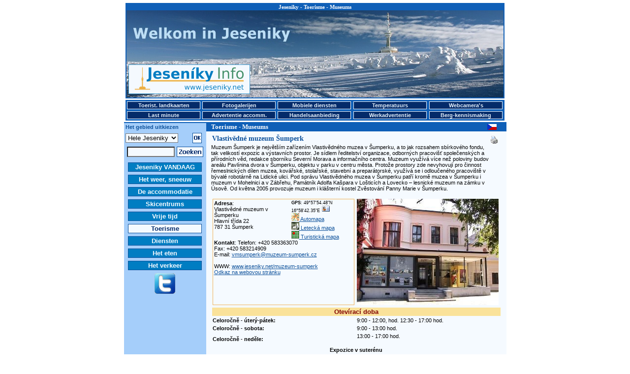

--- FILE ---
content_type: text/html
request_url: http://jesenik.net/muzeum-sumperk?lang=nl
body_size: 37690
content:
<!DOCTYPE HTML PUBLIC "-//W3C//DTD HTML 4.01 Transitional//EN">
<HTML>
<HEAD>
<TITLE>Vlastivědné muzeum Šumperk | Toerisme Jeseniky - Museums</TITLE>
<META HTTP-EQUIV="Content-Type" CONTENT="text/html; CHARSET=windows-1250">
<META NAME="keywords" CONTENT="Jeseníky, ubytování, hotely, penziony, hotel, penzion, hory, lyže, lyžování, sníh, sněhové zpravodajství">
<LINK REL="alternate" TYPE="application/rss+xml" TITLE="Jeseníky Info DNES" HREF="http://www.jeseniky.net/rss.php"/>
<STYLE Type="text/css">
BODY {FONT-SIZE: 70%; BGCOLOR: white; BACKGROUND: white no-repeat center top; MARGIN: 3px 0px; COLOR: black; FONT-FAMILY: Arial; SCROLLBAR-FACE-COLOR: #0F5FB7; SCROLLBAR-HIGHLIGHT-COLOR: #F5FAFF; SCROLLBAR-SHADOW-COLOR: #F5FAFF; SCROLLBAR-ARROW-COLOR: #F5FAFF; SCROLLBAR-BASE-COLOR: #0F5FB7}
          .copy {FONT-SIZE: 70%; MARGIN: 200px 0px 20px 20px; COLOR: black; FONT-FAMILY: Arial}
          H1 {font-weight: bold; font-size: 11px; font-family: Verdana; color: #FFFFFF; margin: 0px; padding: 0px 0px 1px 0px;}
		  H2 {font-weight: bold; font-size: 13px; font-family: Verdana; color: #FFFFFF; margin: 0px; padding: 0px 0px 1px 10px;}
          H3 {font-weight: bold; font-size: 14px; font-family: Verdana; color: #0C509A; margin: 0px; padding: 0px 0px 1px 2px;}
		  H4 {font-weight: bold; font-size: 12px; font-family: Verdana; color: #0C509A; margin: 0px; padding: 0px 0px 1px 8px;}
          H5 {font-weight: bold; font-size: 12px; text-transform: uppercase; font-family: Verdana; letter-spacing: 1pt}
		  H6 {font-weight: bold; font-size: 20px; color: #0C509A; font-style: normal; font-family: Verdana, Arial, Helvetica, sans-serif}
          P {font-size: 1em; color: #000000; font-family: Verdana, Arial, Helvetica, sans-serif}
          STRONG {font-weight: bold}
          EM {font-style: italic}
          .warning {COLOR: #ff0000}
          a {color: #0C509A; text-decoration: underline}
          a:active {color: #0C509A; text-decoration: underline}
          a:hover {color: #0C509A; text-decoration: underline}
          a.minileftmenutext {font-weight: bold; font-size: 11px; color: #0C509A; text-decoration: none}
          a.minileftmenutext:hover {color: #0C509A; text-decoration: underline}
          a.leftmenutext {display: block; width: 144px; font-size: 13px; color: #F5FAFF; background: #007DC2; text-align: center; margin-bottom: 2px; padding: 1px 2px 1px 2px; border: 1px solid #0C509A; text-decoration: none;}
          a.leftmenutextpress {display: block; width: 144px; font-size: 13px; color: #042B6A; background: #F5FAFF; text-align: center; margin-bottom: 2px; padding: 1px 2px 1px 2px; border: 1px solid #0C509A; text-decoration: none;}
		  a.leftmenutext:hover {color: #042B6A; background: #F5FAFF; text-decoration: none;}
		  a.leftmenutextpress:hover {color: #007DC2; text-decoration: none;}
          a.krevmenutext {display: block; width: 145px; font-size: 11px; color: #E3EEF8; background: #042B6A; text-align: center; margin: 0px 0px 0px 0px; padding: 1px 1px 1px 1px; border: 1px solid #F5FAFF; text-decoration: none;}
		  a.krevmenutextpress {display: block; width: 145px; font-size: 11px; color: #042B6A; background: #F5FAFF; text-align: center; margin: 0px 0px 0px 0px; padding: 1px 1px 1px 1px; border: 1px solid #F5FAFF; text-decoration: none;}
		  a.krevmenutext:hover {color: #042B6A; background: #F5FAFF; text-decoration: none; text-decoration: none;}
		  a.krevmenutextpress:hover {color: #A5CEFA; text-decoration: none;}
		  TABLE {FONT-SIZE: 1em; FONT-FAMILY: Verdana, Arial, Helvetica, sans-serif;}
          .longtext {MARGIN-TOP: 7px; MARGIN-LEFT: 10px; MARGIN-RIGHT: 10px; MARGIN-BOTTOM: 0px;}
          .minilongtext {MARGIN-TOP: 3px; MARGIN-LEFT: 6px; MARGIN-BOTTOM: 3px;}
          .borderedtext {BORDER-RIGHT: #0F5FB7 1px solid; BORDER-TOP: #0F5FB7 1px solid; FONT-WEIGHT: bold; COLOR: #FFFFFF; BORDER-LEFT: #0F5FB7 1px solid; TEXT-INDENT: 10px; BORDER-BOTTOM: #0F5FB7 1px solid; LETTER-SPACING: 2px; BACKGROUND-COLOR: #0F5FB7}
          .miniborderedtext {BORDER-RIGHT: #0F5FB7 1px solid; BORDER-TOP: #0F5FB7 1px solid; FONT-WEIGHT: bold; COLOR: #FFFFFF; BORDER-LEFT: #0F5FB7 1px solid; TEXT-INDENT: 0px; BORDER-BOTTOM: #0F5FB7 1px solid; LETTER-SPACING: 0px; BACKGROUND-COLOR: #0F5FB7}
          .sample {background-color: #F5FAFF;}
		  .stav-provoz {color: #008000; text-decoration: none}
		  .stav-provoz:hover {color: #008000; text-decoration: underline}
		  .stav-castecny {color: #0080FF; text-decoration: none}
		  .stav-castecny:hover {color: #0080FF; text-decoration: underline}
		  .stav-vikendovy {color: #D3B60A; text-decoration: none}
		  .stav-vikendovy:hover {color: #D3B60A; text-decoration: underline}
		  .stav-mimo {color: #E4230E; text-decoration: none}
		  .stav-mimo:hover {color: #E4230E; text-decoration: underline}
          .form-pozadi {background-color: #F5FAFF;}
          .borderboxeasy {margin: 5px; padding: 2px; border: 2px solid #0F5FB7;}
          .borderboxdoubleeasy {width: 575; margin-top: 7px; margin-left: 10px; border: 5px double #0F5FB7;}
		  .main-content {width: 770px; height: 1200px; MARGIN-LEFT: 180px; border: 2px solid #0F5FB7;}
   		  .main-prouzek {height: 17px; width: 610px; padding-left: 165px; background-color: #0F5FB7;}
		  .left-column {float: left; width: 156px; padding-left: 3px; background-color: #A5CEFA;}
		  .right-column {float: right; background-color: #F5FAFF;}
		  .leftmenu1 {float: left; margin-left: 6px; margin-top: 3px; margin-bottom: 3px;}
          .leftmenu2 {float: left; margin-left: 6px; margin-top: 4px; margin-bottom: 3px;}
          .leftmenu3 {float: left; margin-left: 12px; margin-top: 4px; margin-bottom: 3px;}
          .leftmenu4 {float: left; margin-left: 0px; margin-top: 0px; margin-bottom: 3px;}
          .bottom-content {width: 770px; MARGIN-LEFT: 180px; background-color: #F5FAFF;}
		  .teplomer-box {width: 63px; height: 17px; position: absolute; padding: 0px 0px 1px 0px; border: 1px solid #FF0000; background-color: #FFFFFF; font-family: Tahoma; font-style: normal; font-weight: normal; font-size: 12px; color: #000000; text-align: left;}
		  .webcam-box {width: 22px; height: 18px; position: absolute; padding: 0px 0px 0px 0px; border: 2px solid #FF0000; background-color: #FFFFFF; font-family: Tahoma; font-style: normal; font-weight: normal; font-size: 12px; color: #000000; text-align: center;}
		  .popisky {position: absolute; left: 0px; top: 0px; width: 325px; border: 1px solid black; background-color: #A5CEFA; padding: 3px; font-family: arial; color: black; font-size: 12px; visibility: hidden; filter: alpha(opacity=100); opacity:}
		  .karta {text-align: center; width: 275px; margin-left: 5px; margin-right: 5px; font-size: 12px;}
		  .kartaboxleft {float: left; width: 100px; margin: 5px;}
		  .kartaboxright {float: right; width: 150px; text-align: left; margin: 5px; font-size: 14px; font-weight: bold}
		  .kartaboxpopis {width: 250px; text-align: left; margin: 5px; font-size: 12px;}
		  .zobrazvice {cursor: pointer; cursor: hand; text-decoration: underline;}
		  .skryto {display: none}
          </STYLE>
<script src="http://maps.google.com/maps?file=api&amp;v=2.x&amp;key=ABQIAAAAmlK3W7ONYFzHbuFhvSXuTBRtjKQ2_xXtiqF_eeD_HhKjvPy6yBSWrCWonIyIU93kK9MI8SuTV4eAUA" type="text/javascript"></script>
							<script type="text/javascript">
								function initialize() {
								if (GBrowserIsCompatible()) {
									var map = new GMap2(document.getElementById("map_canvas"),
										{ size: new GSize(580,580) } );
									var center = new GLatLng(49.965133, 16.978431);
									map.setCenter(center, 12);
									map.addControl(new GLargeMapControl());
									var mapControl = new GMapTypeControl();
									map.addControl(mapControl);
									var marker = new GMarker(center);
									map.addOverlay(marker);
									}
								}
							</script></HEAD>
<BODY onload="initialize()" onunload="GUnload()">
<TABLE STYLE="margin-bottom: 0px;" WIDTH=770 ALIGN=CENTER VALIGN=TOP><TR><TD>
<DIV STYLE="width: 766px; height: 190px; margin: 0px; padding: 0px; border: 2px solid #0F5FB7; background-color: #F5FAFF; background: url(/images/panorama_top_zima_nl.jpg) no-repeat; background-position: center top;">
<DIV STYLE="width: 766px; height: auto; margin: 0px 0px 5px 0px; padding: 0px; text-align: center; background-color: #0F5FB7;"><H1>Jeseniky - Toerisme - Museums</H1></DIV>
<DIV STYLE="width: 247px; height: 60px; margin-left: 4px; margin-top: 105px; padding: 0px; float: left;"><A HREF="/jeseniky.php?lang=nl"><IMG SRC="/ikony/logo_new.gif" BORDER=0 WIDTH=247 HEIGHT=60 ALT="Jeseniky Info - het informatieportaal voor toeristen"></A></DIV>
<DIV STYLE="width: 468px; height: 60px; margin-right: 4px; margin-top: 105px; padding: 0px; float: right;"><IMG SRC="/images/bannery/?show_banner=752468" WIDTH= HEIGHT= BORDER=0 ALT=""></DIV>
</DIV>
</TD></TR></TABLE>
<TABLE STYLE="margin-bottom: 3px; margin-top: 0px;" WIDTH=770 ALIGN=CENTER VALIGN=TOP BGCOLOR="#0F5FB7">
<TR>
 <TD><B><A HREF="/mapy.php?lang=nl" class="krevmenutext" title="Toeristische landkaarten">Toerist. landkaarten</A></B></TD>
 <TD><B><A HREF="/fotogalerie.php?lang=nl" class="krevmenutext" title="Fotogalerijen">Fotogalerijen</A></B></TD>
 <TD><B><A HREF="/mobile.php?lang=nl" class="krevmenutext" title="Mobiele diensten">Mobiele diensten</A></B></TD>
 <TD><B><A HREF="/teplomery.php?lang=nl" class="krevmenutext" title="Temperatuurs">Temperatuurs</A></B></TD>
 <TD><B><A HREF="/webcam.php?lang=nl" class="krevmenutext" title="Webcamera's">Webcamera's</A></B></TD>
</TR>
<TR>
 <TD>
 <B><A HREF="/lastminute.php?lang=nl" class="krevmenutext" title="Last minute">Last minute</A></B> </TD>
 <TD><B><A HREF="/inzerce.php?lang=nl" class="krevmenutext" title="De advertentie van de accommodatie">Advertentie accomm.</A></B></TD>
 <TD><B><A HREF="/nabidka.php?lang=nl" class="krevmenutext" title="Handelsaanbieding">Handelsaanbieding</A></B></TD>
 <TD><B><A HREF="/prace.php?lang=nl" class="krevmenutext" title="Werkadvertentie">Werkadvertentie</A></B></TD>
 <TD><B><A HREF="/seznamka.php?lang=nl" class="krevmenutext" title="Berg-kennismaking">Berg-kennismaking</A></B></TD>
</TR>
</TABLE>
<TABLE BGCOLOR=#F5FAFF CELLSPACING=0 CELLPADDING=0 WIDTH=770 ALIGN=CENTER VALIGN=TOP>
<TR><TD BGCOLOR=#0F5FB7 COLSPAN=5 HEIGHT=2></TD></TR>
<TR><TD BGCOLOR=#0F5FB7 ROWSPAN=100 WIDTH=2></TD>
<TD BGCOLOR=#A5CEFA VALIGN=TOP ALIGN=LEFT WIDTH=156><DIV STYLE="margin-top: 2;"><B><FONT COLOR=#0C509A>&nbsp;Het gebied uitkiezen</FONT></B></DIV></TD>

<TD BGCOLOR=#0F5FB7><DIV STYLE="width: 590px; height: auto;"><DIV STYLE="float: left;"><H2>Toerisme - Museums</H2></DIV><DIV STYLE="float: right; margin-top: 2;"><a href="/muzeum-sumperk" title="Česky"><img src="/ikony/cs.gif" width="19" height="12" border="0" alt="Česky" /></a></DIV></DIV></TD>
<TD BGCOLOR=#0F5FB7 ROWSPAN=100 WIDTH=2></TD></TR><TR><TD BGCOLOR=#A5CEFA ROWSPAN=100 VALIGN=TOP ALIGN=LEFT WIDTH=156><TABLE>
    <FORM ACTION="/index.php" METHOD=POST>
    <TR><TD ALIGN=LEFT VALIGN=MIDDLE>
    <INPUT TYPE="hidden" NAME="kat" VALUE="11">
    <INPUT TYPE="hidden" NAME="sluz" VALUE="49">
    <INPUT TYPE="hidden" NAME="pol" VALUE="606">
    <INPUT TYPE="hidden" NAME="lang" VALUE="nl"><select size="1" name="obl" class=form-pozadi><option value=1 selected >Hele Jeseniky</option><option value=2>Jeseník omg.</option><option value=3>Šumperk omg.</option><option value=4>Bruntál omg.</option></select></TD><TD ALIGN=LEFT VALIGN=MIDDLE><INPUT TYPE=IMAGE SRC="/ikony/ii_14_zima.png" ALT="OK" WIDTH="19" HEIGHT="21" BORDER="0"></TD></TR>
    </FORM>
    <FORM ACTION="/index.php" METHOD=GET>
    <INPUT TYPE="hidden" NAME="search" VALUE="yes">
    <INPUT TYPE="hidden" NAME="obl" VALUE="1">
	<INPUT TYPE="hidden" NAME="lang" VALUE="nl">
    <TR><TD COLSPAN=2 ALIGN=CENTER VALIGN=MIDDLE>
     <TABLE>
      <TR><TD ALIGN=RIGHT VALIGN=MIDDLE><INPUT TYPE="text" NAME="search_text" SIZE=10 VALUE="" class=form-pozadi></TD>
      <TD ALIGN=LEFT VALIGN=MIDDLE><INPUT TYPE=IMAGE SRC="/ikony/ii_13_zima_nl.png" ALT="Zoeken" WIDTH="54" HEIGHT="21" BORDER="0" VALUE="Zoeken"></TD></TR>
     </TABLE>
    </TD></TR>
    </FORM><TR><TD COLSPAN=2></TD></TR><TR><TD COLSPAN=2 ALIGN="center"><B><A HREF="/jeseniky.php?lang=nl" CLASS="leftmenutext" TITLE="Jeseniky VANDAAG">Jeseniky VANDAAG</A></B></TD></TR><TR><TD COLSPAN=2 ALIGN="center"><B><A HREF="/pocasi.php?lang=nl" CLASS="leftmenutext" TITLE="Het weer, sneeuw">Het weer, sneeuw</A></B></TD></TR><TR><TD COLSPAN=2 ALIGN="center"><B><A HREF="/ubytovani.php?lang=nl" CLASS="leftmenutext" TITLE="De accommodatie">De accommodatie</A></B></TD></TR><TR><TD COLSPAN=2 ALIGN="center"><B><A HREF="/lyzovani.php?lang=nl" CLASS="leftmenutext" TITLE="Skicentrums">Skicentrums</A></B></TD></TR><TR><TD COLSPAN=2 ALIGN="center"><B><A HREF="/volnycas.php?lang=nl" CLASS="leftmenutext" TITLE="Vrije tijd">Vrije tijd</A></B></TD></TR><TR><TD COLSPAN=2 ALIGN="center"><B><A HREF="/turistika.php?lang=nl" CLASS="leftmenutextpress" TITLE="Toerisme">Toerisme</A></B></TD></TR><TR><TD COLSPAN=2 ALIGN="center"><B><A HREF="/sluzby.php?lang=nl" CLASS="leftmenutext" TITLE="Diensten">Diensten</A></B></TD></TR><TR><TD COLSPAN=2 ALIGN="center"><B><A HREF="/stravovani.php?lang=nl" CLASS="leftmenutext" TITLE="Het eten">Het eten</A></B></TD></TR><TR><TD COLSPAN=2 ALIGN="center"><B><A HREF="/doprava.php?lang=nl" CLASS="leftmenutext" TITLE="Het verkeer">Het verkeer</A></B></TD></TR><TR><TD COLSPAN=2 ALIGN=CENTER><A HREF="http://twitter.com/jeseniky" TARGET="_new" TITLE="Twitter"><IMG SRC="/ikony/mlmi_11.gif" ALT="Twitter" WIDTH="42" HEIGHT="42" BORDER="0"></A></TD></TR><TR><TD COLSPAN=2 ALIGN=CENTER><IMG SRC="/images/bannery/?show_banner=920735" WIDTH= HEIGHT= BORDER=0 ALT=""></TD></TR>
	 </TABLE>
   </TD></TR><TR>
   <TD VALIGN=TOP>
   <DIV CLASS=LONGTEXT STYLE="width: 590px;"><DIV STYLE="float: left;"><H3>Vlastivědné muzeum Šumperk</H3></DIV><DIV STYLE="float: right; width: 25px;"><A HREF="index.php?obl=1&kat=11&sluz=49&pol=606&lang=nl&print=yes" onClick="_gaq.push(['_trackEvent', 'Polozka', 'Klik', 'Tisk klik', 'Vlastivědné muzeum Šumperk']);" TARGET="_new"><IMG SRC="/ikony/ii_21_zima.gif" ALT="Print" WIDTH="20" HEIGHT="20" BORDER="0"></A></DIV></DIV>
   <BR><P CLASS=LONGTEXT>Muzeum Šumperk je největším zařízením Vlastivědného muzea v Šumperku, a to jak rozsahem sbírkového fondu, tak velikostí expozic a výstavních prostor. Je sídlem ředitelství organizace, odborných pracovišť společenských a přírodních věd, redakce sborníku Severní Morava a informačního centra. Muzeum využívá více než poloviny budov areálu Pavlínina dvora v Šumperku, objektu v parku v centru města. Protože prostory zde nevyhovují pro činnost řemeslnických dílen muzea, kovářské, stolařské, stavební a preparátorské, využívá se i odloučeného pracoviště v bývalé robotárně na Lidické ulici. Pod správu Vlastivědného muzea v Šumperku patří kromě muzea v Šumperku i muzeum v Mohelnici a v Zábřehu, Památník Adolfa Kašpara v Lošticích a Lovecko – lesnické muzeum na zámku v Úsově. Od května 2005 provozuje muzeum i klášterní kostel Zvěstování Panny Marie v Šumperku.<BR><BR><TABLE><TR><TD><div style="width: 282px; height: 210; margin: 0px 0px 0px 0px; padding: 2px 2px 2px 2px; border: 1px solid #EFB358;">
<div style="float: left; width: 150px;"><b>Adresa</b>:<br>Vlastivědné muzeum v Šumperku<BR>Hlavní třída 22<BR>787 31 Šumperk</div>
<div style="float: right; width: 125;"><small><b>GPS</b>: 49°57'54.48&quot;N 16°58'42.35&quot;E</small> <a href="function/vcard.php?pol=606" target="_new" title="vCard"><img src="/ikony/ii_17.gif" width="18" height="14" border="0" alt="vCard"></a><br><a href="#automapa" alt="Automapa"><img src="/ikony/ii_18.gif" width=16 height=16 border=0> Automapa</a><br><A HREF="http://www.mapy.cz/?query=Loc:49%C2%B057'54.48%22N,16%C2%B058'42.35%22E&mapType=ophoto" TARGET="_new"><img src="/ikony/ii_19.gif" width=16 height=16 border=0> Letecká mapa</a><br><a href="#mapa" alt="Turistická mapa"><img src="/ikony/ii_20.gif" width=16 height=16 border=0> Turistická mapa</a></div>
<div style="float: left; width: 270px; margin: 0px 0px 0px 0px;"><b>Kontakt</b>: Telefon: +420 583363070<br>Fax: +420 583214909<br>E-mail: <a href="mailto:vmsumperk@muzeum-sumperk.cz" onClick="_gaq.push(['_trackEvent', 'Kontakty', 'Email Klik', 'vmsumperk@muzeum-sumperk.cz', 1, false]);">vmsumperk@muzeum-sumperk.cz</a><br><br>WWW: <a href="http://www.jeseniky.net/muzeum-sumperk" title="Vlastivědné muzeum Šumperk">www.jeseniky.net/muzeum-sumperk</a><br><a href="http://www.muzeum-sumperk.cz" onClick="_gaq.push(['_trackEvent', 'Kontakty', 'WWW Exter Klik', 'www.muzeum-sumperk.cz', 1, false]);" target="_new">Odkaz na webovou stránku</a><br></div></div></TD><TD><img src="foto/pf_606_12.jpg" width="288" height="216" alt="Vlastivědné muzeum Šumperk"></TD></TR><TR><TR BGCOLOR="#FAE29A"><TD ALIGN=CENTER COLSPAN=2><B><BIG><FONT COLOR="#800000">Otevírací doba</FONT></BIG></B></TD></TR><TR><TD><B>Celoročně - úterý-pátek:</B></TD><TD>9:00 - 12:00, hod. 12:30 - 17:00 hod.</TD></TR><TR><TD><B>Celoročně - sobota:</B></TD><TD>9:00 - 13:00 hod.</TD></TR><TR><TD><B>Celoročně - neděle:</B></TD><TD>13:00 - 17:00 hod.<BR><BR></TD></TR><TR><TD COLSPAN=2 align=center><B>Expozice v suterénu</B></TD></TR><TR><TD><img src="foto/pf_606_13.jpg" width="288" height="216" alt="Vlastivědné muzeum Šumperk"></TD><TD><img src="foto/pf_606_14.jpg" width="288" height="216" alt="Vlastivědné muzeum Šumperk"></TD></TR><TR><TD><img src="foto/pf_606_15.jpg" width="288" height="216" alt="Vlastivědné muzeum Šumperk"></TD><TD><img src="foto/pf_606_16.jpg" width="288" height="216" alt="Vlastivědné muzeum Šumperk"></TD></TR><TR BGCOLOR="#FAE29A"><TD ALIGN=CENTER COLSPAN=2><B><BIG><FONT COLOR="#800000">Historie muzea</FONT></BIG></B></TD></TR><TR><TD COLSPAN=2>Muzeum v Šumperku bylo založeno jako soukromé v roce 1896 a po vzniku muzejního spolku po roce 19l0 bylo chápáno jako německé městské muzeum. První výstavní prostory mělo v bývalém dominikánském klášteře, po roce 1921 pak přesídlilo do tzv. Geschaderova domu v Kladské ulici. V roce 1945 bylo německé muzeum předáno do české správy a na počátku 50. let mu byly přiděleny nové prostory v Pavlínině dvoře. Pavlínin dvůr byl původně příměstský hospodářský statek Franze Tersche z počátku 19. století, užívaný pro chov skotu a výrobu a distribuci mléka a mléčných výrobků. Dům byl v 80. letech 19. století přestavěn architektem M.Hinträgerem na novorenesanční palác pro barona Chiariho a na počátku století 20. ještě rozšířen. Po roce 1945 přešel objekt do majetku města Šumperka, byl zde městský stavební dvůr, sběrna odpadových surovin, garáže a posléze i muzeum. V 60. a 70. letech 20. století byly všechny stavby dvora včetně půdních prostor rekonstruovány pro potřeby kulturních zařízení sídlících ve městě. Pavlínin dvůr byl vyhlášen kulturní památkou. Na počátku 80. let bylo jižní křídlo dvora nahrazeno novostavbou určenou pro potřeby šumperského Domu kultury. Zkvalitňování vnitřního vybavení, opravy střech a inženýrských sítí probíhaly po celá 90. léta. V roce 2005–2006 proběhla rekonstrukce fasád severního křídla dvora a v části bývalých stájí byla vybudována Městská galerie, nové informační centrum a přednáškový sál. Rozsáhlý dvůr, který je jen občas užíván pro některé kulturně-společenské akce, bude rekonstruován v nejbližších letech a nabídne řadu dalších možností pro kulturní vyžití obyvatel města. Byla dokončena i rekonstrukce budov muzea v robotárně.</TD></TR><TR><TD COLSPAN=2 align=center><B>Přírodovědná expozice</B></TD></TR><TR><TD><img src="foto/pf_606_03.jpg" width="288" height="216" alt="Vlastivědné muzeum Šumperk"></TD><TD><img src="foto/pf_606_02.jpg" width="288" height="216" alt="Vlastivědné muzeum Šumperk"></TD></TR><TR><TD><img src="foto/pf_606_01.jpg" width="288" height="216" alt="Vlastivědné muzeum Šumperk"></TD><TD><img src="foto/pf_606_04.jpg" width="288" height="216" alt="Vlastivědné muzeum Šumperk"></TD></TR><TR BGCOLOR="#FAE29A"><TD ALIGN=CENTER COLSPAN=2><B><BIG><FONT COLOR="#800000">Stálé expozice</FONT></BIG></B></TD></TR><TR><TD COLSPAN=2>Muzejní expozice byla otevřena v roce 1996 u příležitosti 100. výročí založení muzea v Šumperku. Je instalována v 11 sálech a prezentuje dějiny šumperského regionu a přírodu Šumperska a Jesenicka. Úvodní sály jsou věnovány přírodě Šumperska a částečně také Jesenicka, kde se můžeme setkat se všemi výškovými stupni od nížin po hornatiny. V dalších sálech se můžeme setkat z historií regionu- od pravěku, přes středověk a renesanci, čarodějnické procesy v 17. století po 1. a 2. světovou válku. Závěr historické expozice je věnován 2. polovině 20. století. Zajímavá je rovněž expozice výrobků nejtypičtějších regionálních řemesel, která dokumentuje rozvoj cechovní řemeslné výroby v 18. a 19. století.</TD></TR><TR><TD COLSPAN=2 align=center><B>Expozice historie regionu</B></TD></TR><TR><TD><img src="foto/pf_606_07.jpg" width="288" height="216" alt="Vlastivědné muzeum Šumperk"></TD><TD><img src="foto/pf_606_09.jpg" width="288" height="216" alt="Vlastivědné muzeum Šumperk"></TD></TR><TR><TD><img src="foto/pf_606_05.jpg" width="288" height="216" alt="Vlastivědné muzeum Šumperk"></TD><TD><img src="foto/pf_606_08.jpg" width="288" height="216" alt="Vlastivědné muzeum Šumperk"></TD></TR><TR><TD COLSPAN=2 align=center><B>Výstavy</B></TD></TR><TR><TD><img src="foto/pf_606_11.jpg" width="288" height="216" alt="Vlastivědné muzeum Šumperk"></TD><TD><img src="foto/pf_606_10.jpg" width="288" height="216" alt="Vlastivědné muzeum Šumperk"></TD></TR><TR BGCOLOR="#FAE29A"><TD ALIGN=CENTER COLSPAN=2><B><BIG><FONT COLOR="#800000">Jak se k nám dostanete</FONT></BIG></B></TD></TR><TR><TD COLSPAN=2><B>Autem:</B><BR><BR><B>od Jeseníku (Polska):</B> Po silnici I/44 přes Bělou pod Pradědem, Červenohorské sedlo, Velké Losiny a Rapotín. Po vjezdu do Šumperka pokračujte směrem na centrum. Muzeum se nachází na počátku pěší zóny v centru města.<BR><BR><B>od Olomouce (Brna):</B> Po rychlostní silnici R 35 do Mohelnice a dále po I/44 do Šumperka. Po vjezdu do Šumperka pokračujte směrem na centrum. Muzeum se nachází na počátku pěší zóny v centru města.<BR><BR><B>od Bruntálu (Opavy, Ostravy):</B> Po silnici I/11 přes Rýmařov, do Rapotína, dále viz z Jeseníku. <BR><BR><B>Vlakem:</B><BR>Vlakové nádraží se nachází 500 m od muzea (asi 10 - 15 min. chůze). <BR><BR><B>Autobusem:</B><BR>Autobusové nádraží se nachází 500 m od muzea (asi 10 - 15 min. chůze).<BR><BR></TD></TR><TR><TD COLSPAN=2 align=center><B>Budova muzea v Šumperku</B></TD></TR><TR><TD COLSPAN=2><img src="foto/pf_606_06.jpg" width="581" height="318" alt="Vlastivědné muzeum Šumperk"></TD></TR></TABLE></P>
   <P ALIGN=CENTER CLASS=LONGTEXT>
                            <TABLE ALIGN=CENTER><TR BGCOLOR="#A5CEFA"><TD COLSPAN=2 ALIGN=CENTER><A NAME="#odkazy"></A>
							<B><BIG><FONT COLOR="#800000">De diensten in buurt, bezienswaardigheden of andere objecten</FONT></BIG></B></TD></TR>
							<TR><TD COLSPAN=2 ALIGN=CENTER><HR></TD></TR><tr><td colspan="2" bgcolor="#A5CEFA" align="center"><b>De accommodatie</b></td></tr><tr><td><table><tr><td colspan="2"><b>Chalets</b></td></tr><tr><td bgcolor="#0F5FB7" width="102" height="72" align="center" valign="middle"><a href="chata-brnenka?lang=nl" title="Chata Brněnka - Velké Losiny, Vernířovice"><img src="/nahledy/n_850.jpg" width="100" height="68" border="0" alt="Chata Brněnka - Velké Losiny, Vernířovice" /></a></td><td width="175" valign="top" bgcolor="#F5FAFF"><b><a href="chata-brnenka?lang=nl" title="Chata Brněnka - Velké Losiny, Vernířovice">Chata Brněnka - Velké Losiny, Vernířovice</a></b></td></tr></table></td><tr><td colspan="2" bgcolor="#A5CEFA" align="center"><b>Vrije tijd</b></td></tr><tr><td><table><tr><td colspan="2"><b>Bioskopen</b></td></tr><tr><td bgcolor="#0F5FB7" width="102" height="72" align="center" valign="middle"><a href="kino-sumperk?lang=nl" title="Kino Oko - Šumperk"><img src="/nahledy/n_26.jpg" width="100" height="68" border="0" alt="Kino Oko - Šumperk" /></a></td><td width="175" valign="top" bgcolor="#F5FAFF"><b><a href="kino-sumperk?lang=nl" title="Kino Oko - Šumperk">Kino Oko - Šumperk</a></b></td></tr></table></td><td><table><tr><td colspan="2"><b>Paintball</b></td></tr><tr><td bgcolor="#0F5FB7" width="102" height="72" align="center" valign="middle"><a href="paintball-kmsport-loucna?lang=nl" title="Paintball KMsport - Loučná nad Desnou"><img src="/nahledy/n_2876.jpg" width="100" height="68" border="0" alt="Paintball KMsport - Loučná nad Desnou" /></a></td><td width="175" valign="top" bgcolor="#F5FAFF"><b><a href="paintball-kmsport-loucna?lang=nl" title="Paintball KMsport - Loučná nad Desnou">Paintball KMsport - Loučná nad Desnou</a></b></td></tr></table></td></tr><tr><td><table><tr><td colspan="2"><b>Zwembaden</b></td></tr><tr><td bgcolor="#0F5FB7" width="102" height="72" align="center" valign="middle"><a href="index.php?obl=1&kat=4&sluz=67&pol=890&lang=nl" title="Šumperk"><img src="/nahledy/n_890.jpg" width="100" height="68" border="0" alt="Šumperk" /></a></td><td width="175" valign="top" bgcolor="#F5FAFF"><b><a href="index.php?obl=1&kat=4&sluz=67&pol=890&lang=nl" title="Šumperk">Šumperk</a></b></td></tr></table></td><td><table><tr><td colspan="2"><b>Badhuizen</b></td></tr><tr><td bgcolor="#0F5FB7" width="102" height="72" align="center" valign="middle"><a href="index.php?obl=1&kat=4&sluz=27&pol=222&lang=nl" title="Aquatoll Šumperk"><img src="/nahledy/n_222.jpg" width="100" height="68" border="0" alt="Aquatoll Šumperk" /></a></td><td width="175" valign="top" bgcolor="#F5FAFF"><b><a href="index.php?obl=1&kat=4&sluz=27&pol=222&lang=nl" title="Aquatoll Šumperk">Aquatoll Šumperk</a></b></td></tr></table></td></tr><tr><td><table><tr><td colspan="2"><b>Theaters</b></td></tr><tr><td bgcolor="#0F5FB7" width="102" height="72" align="center" valign="middle"><a href="divadlo-sumperk?lang=nl" title="Divadlo Šumperk s.r.o. - Šumperk"><img src="/nahledy/n_2651.jpg" width="100" height="68" border="0" alt="Divadlo Šumperk s.r.o. - Šumperk" /></a></td><td width="175" valign="top" bgcolor="#F5FAFF"><b><a href="divadlo-sumperk?lang=nl" title="Divadlo Šumperk s.r.o. - Šumperk">Divadlo Šumperk s.r.o. - Šumperk</a></b></td></tr></table></td><tr><td colspan="2" bgcolor="#A5CEFA" align="center"><b>Toerisme</b></td></tr><tr><td><table><tr><td colspan="2"><b>Toeristische bezienswaardigheden</b></td></tr><tr><td bgcolor="#0F5FB7" width="102" height="72" align="center" valign="middle"><a href="index.php?obl=1&kat=11&sluz=81&pol=3056&lang=nl" title="Rozhlédněte se po Jeseníkách aneb Jeseníky jako na dlani"><img src="/nahledy/n_3056.jpg" width="100" height="68" border="0" alt="Rozhlédněte se po Jeseníkách aneb Jeseníky jako na dlani" /></a></td><td width="175" valign="top" bgcolor="#F5FAFF"><b><a href="index.php?obl=1&kat=11&sluz=81&pol=3056&lang=nl" title="Rozhlédněte se po Jeseníkách aneb Jeseníky jako na dlani">Rozhlédněte se po Jeseníkách aneb Jeseníky jako na dlani</a></b></td></tr></table></td><td><table><tr><td colspan="2"><b>Toeristische bezienswaardigheden</b></td></tr><tr><td bgcolor="#0F5FB7" width="102" height="72" align="center" valign="middle"><a href="index.php?obl=1&kat=11&sluz=81&pol=3051&lang=nl" title="Lázeňský okruh aneb přijeďte si prohlédnou lázeňské perly Jeseníků!"><img src="/nahledy/n_3051.jpg" width="100" height="68" border="0" alt="Lázeňský okruh aneb přijeďte si prohlédnou lázeňské perly Jeseníků!" /></a></td><td width="175" valign="top" bgcolor="#F5FAFF"><b><a href="index.php?obl=1&kat=11&sluz=81&pol=3051&lang=nl" title="Lázeňský okruh aneb přijeďte si prohlédnou lázeňské perly Jeseníků!">Lázeňský okruh aneb přijeďte si prohlédnou lázeňské perly Jeseníků!</a></b></td></tr></table></td></tr><tr><td><table><tr><td colspan="2"><b>Toeristische bezienswaardigheden</b></td></tr><tr><td bgcolor="#0F5FB7" width="102" height="72" align="center" valign="middle"><a href="index.php?obl=1&kat=11&sluz=81&pol=3053&lang=nl" title="Poznávací okruh aneb výlet za jesenickými NEJ!"><img src="/nahledy/n_3053.jpg" width="100" height="68" border="0" alt="Poznávací okruh aneb výlet za jesenickými NEJ!" /></a></td><td width="175" valign="top" bgcolor="#F5FAFF"><b><a href="index.php?obl=1&kat=11&sluz=81&pol=3053&lang=nl" title="Poznávací okruh aneb výlet za jesenickými NEJ!">Poznávací okruh aneb výlet za jesenickými NEJ!</a></b></td></tr></table></td><td><table><tr><td colspan="2"><b>Burgen en kastelen</b></td></tr><tr><td bgcolor="#0F5FB7" width="102" height="72" align="center" valign="middle"><a href="zamek-velke-losiny?lang=nl" title="Zámek Velké Losiny"><img src="/nahledy/n_560.jpg" width="100" height="68" border="0" alt="Zámek Velké Losiny" /></a></td><td width="175" valign="top" bgcolor="#F5FAFF"><b><a href="zamek-velke-losiny?lang=nl" title="Zámek Velké Losiny">Zámek Velké Losiny</a></b></td></tr></table></td></tr><tr><td><table><tr><td colspan="2"><b>Burgen en kastelen</b></td></tr><tr><td bgcolor="#0F5FB7" width="102" height="72" align="center" valign="middle"><a href="index.php?obl=1&kat=11&sluz=48&pol=660&lang=nl" title="Zámek Bludov"><img src="/nahledy/n_660.jpg" width="100" height="68" border="0" alt="Zámek Bludov" /></a></td><td width="175" valign="top" bgcolor="#F5FAFF"><b><a href="index.php?obl=1&kat=11&sluz=48&pol=660&lang=nl" title="Zámek Bludov">Zámek Bludov</a></b></td></tr></table></td><td><table><tr><td colspan="2"><b>Torens en uitzichttorens</b></td></tr><tr><td bgcolor="#0F5FB7" width="102" height="72" align="center" valign="middle"><a href="rozhledna-haj?lang=nl" title="Rozhledna na Háji - Šumperk"><img src="/nahledy/n_642.jpg" width="100" height="68" border="0" alt="Rozhledna na Háji - Šumperk" /></a></td><td width="175" valign="top" bgcolor="#F5FAFF"><b><a href="rozhledna-haj?lang=nl" title="Rozhledna na Háji - Šumperk">Rozhledna na Háji - Šumperk</a></b></td></tr></table></td></tr><tr><td><table><tr><td colspan="2"><b>Toeristische routes</b></td></tr><tr><td bgcolor="#0F5FB7" width="102" height="72" align="center" valign="middle"><a href="index.php?obl=1&kat=11&sluz=53&pol=3323&lang=nl" title="Skupina tras KČT - Hrubý Jeseník I."><img src="/nahledy/n_3323.jpg" width="100" height="68" border="0" alt="Skupina tras KČT - Hrubý Jeseník I." /></a></td><td width="175" valign="top" bgcolor="#F5FAFF"><b><a href="index.php?obl=1&kat=11&sluz=53&pol=3323&lang=nl" title="Skupina tras KČT - Hrubý Jeseník I.">Skupina tras KČT - Hrubý Jeseník I.</a></b></td></tr></table></td><td><table><tr><td colspan="2"><b>Toeristische routes</b></td></tr><tr><td bgcolor="#0F5FB7" width="102" height="72" align="center" valign="middle"><a href="index.php?obl=1&kat=11&sluz=53&pol=3354&lang=nl" title="Skupina tras KČT - Zábřežsko"><img src="/nahledy/n_3354.jpg" width="100" height="68" border="0" alt="Skupina tras KČT - Zábřežsko" /></a></td><td width="175" valign="top" bgcolor="#F5FAFF"><b><a href="index.php?obl=1&kat=11&sluz=53&pol=3354&lang=nl" title="Skupina tras KČT - Zábřežsko">Skupina tras KČT - Zábřežsko</a></b></td></tr></table></td></tr><tr><td><table><tr><td colspan="2"><b>Fietstochten</b></td></tr><tr><td bgcolor="#0F5FB7" width="102" height="72" align="center" valign="middle"><a href="index.php?obl=1&kat=11&sluz=90&pol=2732&lang=nl" title="Výlet na kole Šumperk - Nový hrad - Bohdíkov - Šumperk"><img src="/nahledy/n_2732.jpg" width="100" height="68" border="0" alt="Výlet na kole Šumperk - Nový hrad - Bohdíkov - Šumperk" /></a></td><td width="175" valign="top" bgcolor="#F5FAFF"><b><a href="index.php?obl=1&kat=11&sluz=90&pol=2732&lang=nl" title="Výlet na kole Šumperk - Nový hrad - Bohdíkov - Šumperk">Výlet na kole Šumperk - Nový hrad - Bohdíkov - Šumperk</a></b></td></tr></table></td><td><table><tr><td colspan="2"><b>Fietstochten</b></td></tr><tr><td bgcolor="#0F5FB7" width="102" height="72" align="center" valign="middle"><a href="index.php?obl=1&kat=11&sluz=90&pol=2733&lang=nl" title="Výlet na kole Šumperk - Pusté Žibřidovice - Velké Losiny - Šumperk"><img src="/nahledy/n_2733.jpg" width="100" height="68" border="0" alt="Výlet na kole Šumperk - Pusté Žibřidovice - Velké Losiny - Šumperk" /></a></td><td width="175" valign="top" bgcolor="#F5FAFF"><b><a href="index.php?obl=1&kat=11&sluz=90&pol=2733&lang=nl" title="Výlet na kole Šumperk - Pusté Žibřidovice - Velké Losiny - Šumperk">Výlet na kole Šumperk - Pusté Žibřidovice - Velké Losiny - Šumperk</a></b></td></tr></table></td></tr><tr><td><table><tr><td colspan="2"><b>Fietstochten</b></td></tr><tr><td bgcolor="#0F5FB7" width="102" height="72" align="center" valign="middle"><a href="index.php?obl=1&kat=11&sluz=90&pol=2734&lang=nl" title="Výlet na kole Šumperk - Skřítek - Velké Losiny - Šumperk"><img src="/nahledy/n_2734.jpg" width="100" height="68" border="0" alt="Výlet na kole Šumperk - Skřítek - Velké Losiny - Šumperk" /></a></td><td width="175" valign="top" bgcolor="#F5FAFF"><b><a href="index.php?obl=1&kat=11&sluz=90&pol=2734&lang=nl" title="Výlet na kole Šumperk - Skřítek - Velké Losiny - Šumperk">Výlet na kole Šumperk - Skřítek - Velké Losiny - Šumperk</a></b></td></tr></table></td><td><table><tr><td colspan="2"><b>Fietstochten</b></td></tr><tr><td bgcolor="#0F5FB7" width="102" height="72" align="center" valign="middle"><a href="index.php?obl=1&kat=11&sluz=90&pol=2736&lang=nl" title="Výlet na kole Hanušovice - Štíty - Šumperk"><img src="/nahledy/n_2736.jpg" width="100" height="68" border="0" alt="Výlet na kole Hanušovice - Štíty - Šumperk" /></a></td><td width="175" valign="top" bgcolor="#F5FAFF"><b><a href="index.php?obl=1&kat=11&sluz=90&pol=2736&lang=nl" title="Výlet na kole Hanušovice - Štíty - Šumperk">Výlet na kole Hanušovice - Štíty - Šumperk</a></b></td></tr></table></td></tr><tr><td colspan="2" bgcolor="#A5CEFA" align="center"><b>Diensten</b></td></tr><tr><td><table><tr><td colspan="2"><b>Informatiecentrums</b></td></tr><tr><td bgcolor="#0F5FB7" width="102" height="72" align="center" valign="middle"><a href="infocentrum-sumperk?lang=nl" title="Informační centrum Šumperk"><img src="/nahledy/n_1568.jpg" width="100" height="68" border="0" alt="Informační centrum Šumperk" /></a></td><td width="175" valign="top" bgcolor="#F5FAFF"><b><a href="infocentrum-sumperk?lang=nl" title="Informační centrum Šumperk">Informační centrum Šumperk</a></b></td></tr></table></td><td><table><tr><td colspan="2"><b>Posten</b></td></tr><tr><td bgcolor="#0F5FB7" width="102" height="72" align="center" valign="middle"><a href="posta-sumperk?lang=nl" title="Pošta 787 01 Šumperk 1"><img src="/nahledy/n_933.jpg" width="100" height="68" border="0" alt="Pošta 787 01 Šumperk 1" /></a></td><td width="175" valign="top" bgcolor="#F5FAFF"><b><a href="posta-sumperk?lang=nl" title="Pošta 787 01 Šumperk 1">Pošta 787 01 Šumperk 1</a></b></td></tr></table></td></tr><tr><td colspan="2" bgcolor="#A5CEFA" align="center"><b>Het verkeer</b></td></tr><tr><td><table><tr><td colspan="2"><b>Skibussen</b></td></tr><tr><td bgcolor="#0F5FB7" width="102" height="72" align="center" valign="middle"><a href="skibus-velke-losiny-loucna-kouty?lang=nl" title="Skibus Velké Losiny - Loučná - Kouty nad Desnou (Skiareál Kouty)"><img src="/nahledy/n_2988.jpg" width="100" height="68" border="0" alt="Skibus Velké Losiny - Loučná - Kouty nad Desnou (Skiareál Kouty)" /></a></td><td width="175" valign="top" bgcolor="#F5FAFF"><b><a href="skibus-velke-losiny-loucna-kouty?lang=nl" title="Skibus Velké Losiny - Loučná - Kouty nad Desnou (Skiareál Kouty)">Skibus Velké Losiny - Loučná - Kouty nad Desnou (Skiareál Kouty)</a></b></td></tr></table></td></table></p>
   <DIV CLASS=LONGTEXT ALIGN=CENTER>
   <A NAME="automapa"></A><B>De kaart van de plaatsing - het rode pijltje is op het object gericht</B><BR>
<div id="map_canvas" style="width: 580px; height: 580px"></div><BR><BR>
   </DIV>
   <DIV CLASS=LONGTEXT ALIGN=CENTER>
   <A NAME="mapa"></A><B>De kaart van de plaatsing 1:50 000 - het rode pijltje is op het object gericht</B><BR><IMG SRC="/function/zobraz_mapu_pro_polozku.php?souradnice_x=1770&souradnice_y=6288&scale=580x480&sipka=8" WIDTH="580" HEIGHT="480" BORDER="0" ALT="Mapa umístění"><BR><BR>
   </DIV>
   </TD></TR></TABLE><TABLE BGCOLOR=#F5FAFF CELLSPACING=0 CELLPADDING=0 WIDTH=770 ALIGN=CENTER>
<TR><TD BGCOLOR=#0F5FB7 COLSPAN=3 HEIGHT=2></TD></TR>
<TR>
<TD VALIGN=MIDDLE ALIGN=CENTER>
<BR><A HREF="http://www.rychleby.cz/" TITLE="Rychlebské hory" TARGET="_new"><IMG SRC="/ikony/ikona_rychleby.png" WIDTH=88 HEIGHT=31 BORDER=0 ALT="Rychlebské hory"></A>
<A HREF="http://www.skikarlov.cz/" TITLE="Ski Karlov" TARGET="_new"><IMG SRC="/ikony/ikona_skikarlov.gif" WIDTH=88 HEIGHT=33 BORDER=0 ALT="Ski Karlov"></A>
<A HREF="http://www.bruntal.net/" TITLE="Bruntal.net" TARGET="_new"><IMG SRC="/ikony/ikona_bruntalnet.gif" WIDTH=88 HEIGHT=31 BORDER=0 ALT="Bruntal.net"></A>
<A HREF="http://www.shocart.cz/cs/" TITLE="Shocart.cz" TARGET="_new"><IMG SRC="/ikony/ikona_shocart.gif" WIDTH=87 HEIGHT=33 BORDER=0 ALT="Shocart.cz"></A>
<A HREF="http://www.mkzjes.cz/" TITLE="MKZ Jeseník" TARGET="_new"><IMG SRC="/ikony/ikona_mkz.jpg" WIDTH=88 HEIGHT=33 BORDER=0 ALT="MKZ Jeseník"></A><BR></TD>
</TR>
<TR>
<TD VALIGN=MIDDLE ALIGN=CENTER>
<P CLASS=LONGTEXT ALIGN=CENTER><B>&copy; <A HREF="/nabidka.php#kontakt">Jeseníky Info 2002 - 2026</A>&nbsp;&nbsp;&nbsp;<a href="mailto:info@jeseniky.net">info@jeseniky.net</a>&nbsp;&nbsp;&nbsp;<A HREF="http://wap.jeseniky.net/" TARGET="_new">WAP</A>&nbsp;&nbsp;&nbsp;<A HREF="http://www.jeseniky.net/rss.php" TARGET="_new">RSS</A></B>
<img src="http://www.toplist.cz/count.asp?id=68918" border="0" width="1" height="1"></P>
</TD>
</TR>
</TABLE></BODY>
</HTML>
